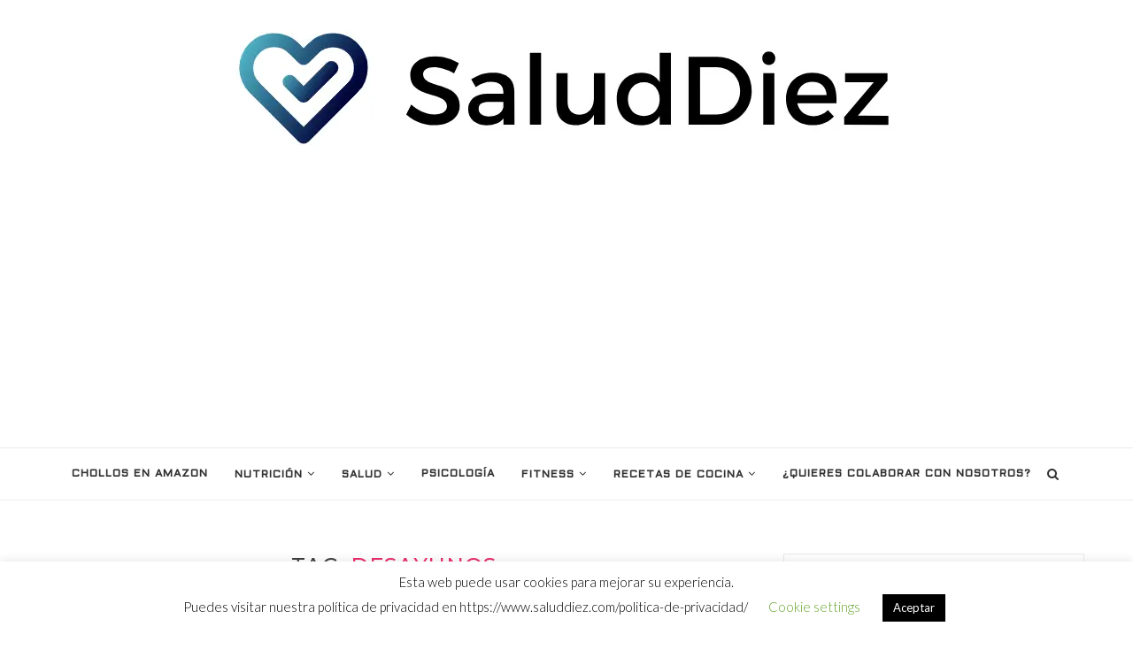

--- FILE ---
content_type: text/html; charset=utf-8
request_url: https://www.google.com/recaptcha/api2/aframe
body_size: 268
content:
<!DOCTYPE HTML><html><head><meta http-equiv="content-type" content="text/html; charset=UTF-8"></head><body><script nonce="Q2b3XKJPHaIqt2CGo94aqw">/** Anti-fraud and anti-abuse applications only. See google.com/recaptcha */ try{var clients={'sodar':'https://pagead2.googlesyndication.com/pagead/sodar?'};window.addEventListener("message",function(a){try{if(a.source===window.parent){var b=JSON.parse(a.data);var c=clients[b['id']];if(c){var d=document.createElement('img');d.src=c+b['params']+'&rc='+(localStorage.getItem("rc::a")?sessionStorage.getItem("rc::b"):"");window.document.body.appendChild(d);sessionStorage.setItem("rc::e",parseInt(sessionStorage.getItem("rc::e")||0)+1);localStorage.setItem("rc::h",'1767041837217');}}}catch(b){}});window.parent.postMessage("_grecaptcha_ready", "*");}catch(b){}</script></body></html>